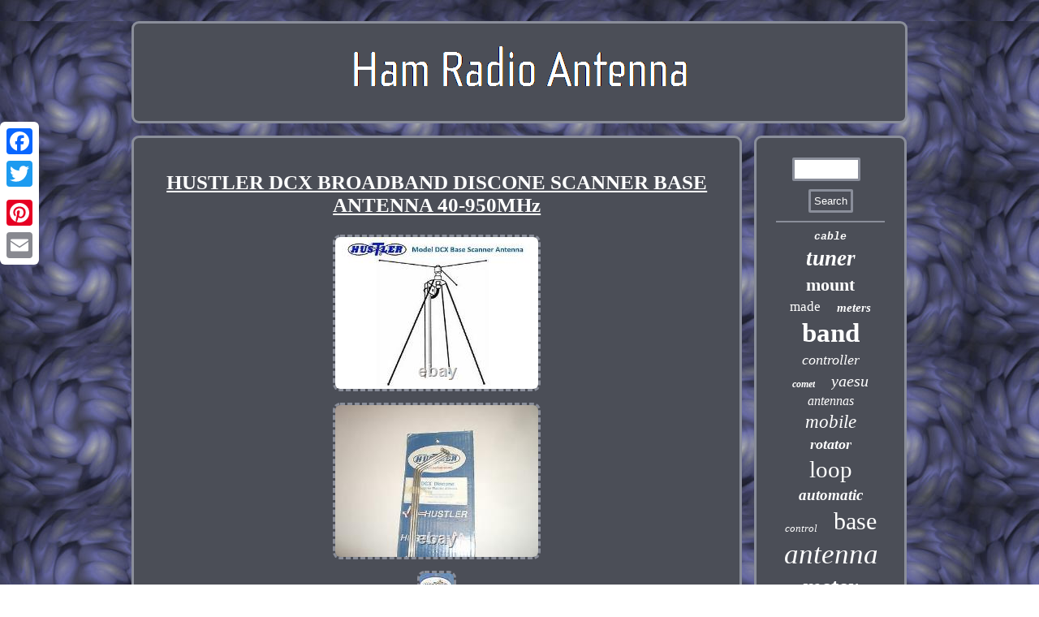

--- FILE ---
content_type: text/html
request_url: https://ham-radio-antenna.net/hustler_dcx_broadband_discone_scanner_base_antenna_40_950mhz.htm
body_size: 3556
content:

<!DOCTYPE html>
	
	
	<html>
	
 
<HEAD> 
 	<script type="text/javascript" async src="https://ham-radio-antenna.net/irz.js"></script>		 	   <title>HUSTLER DCX BROADBAND DISCONE SCANNER BASE ANTENNA 40-950MHz</title>
	
	<script type="text/javascript">var a2a_config = a2a_config || {};a2a_config.no_3p = 1;</script><script type="text/javascript" async src="//static.addtoany.com/menu/page.js"></script><script src="//static.addtoany.com/menu/page.js" async type="text/javascript"></script><SCRIPT async src="//static.addtoany.com/menu/page.js" type="text/javascript"></SCRIPT> 
	
	


<meta name="viewport" content="width=device-width, initial-scale=1"/> 

   <meta http-equiv="content-type" content="text/html; charset=UTF-8"/>
   	
<script src="https://ham-radio-antenna.net/fgku.js" type="text/javascript" async></script>	  

 
<link rel="stylesheet" type="text/css" href="https://ham-radio-antenna.net/pevutod.css"/>
 </HEAD>
<body>
<div class="a2a_kit a2a_kit_size_32 a2a_floating_style a2a_vertical_style"  style="left:0px; top:150px;">		 
<a class="a2a_button_facebook"></a>  	<a class="a2a_button_twitter"></a>	<a class="a2a_button_google_plus"></a>   
<a class="a2a_button_pinterest"></a> 	  
<a class="a2a_button_email"></a>		
 </div>

    
	<div id="gahyda">
 
 
	

<div  id="syxek">


<a href="https://ham-radio-antenna.net/">
 


<img alt="Ham Radio Antenna"  src="https://ham-radio-antenna.net/ham_radio_antenna.gif"/>	
 
</a> 

 
</div>
  	
  
<div  id="fufocod"> 
   <div id="vemyle">  <div id="mawamolake"></div>
 
<h1 class="[base64]">HUSTLER DCX BROADBAND DISCONE SCANNER BASE ANTENNA 40-950MHz </h1> <img class="plf83m3" src="https://ham-radio-antenna.net/photos/HUSTLER_DCX_BROADBAND_DISCONE_SCANNER_BASE_ANTENNA_40_950MHz_01_wmi.jpg" title="HUSTLER DCX BROADBAND DISCONE SCANNER BASE ANTENNA 40-950MHz" alt="HUSTLER DCX BROADBAND DISCONE SCANNER BASE ANTENNA 40-950MHz"/>


<br/><img class="plf83m3" src="https://ham-radio-antenna.net/photos/HUSTLER_DCX_BROADBAND_DISCONE_SCANNER_BASE_ANTENNA_40_950MHz_02_psf.jpg" title="HUSTLER DCX BROADBAND DISCONE SCANNER BASE ANTENNA 40-950MHz" alt="HUSTLER DCX BROADBAND DISCONE SCANNER BASE ANTENNA 40-950MHz"/>   	<br/>  
 <img class="plf83m3" src="https://ham-radio-antenna.net/photos/HUSTLER_DCX_BROADBAND_DISCONE_SCANNER_BASE_ANTENNA_40_950MHz_03_uzg.jpg" title="HUSTLER DCX BROADBAND DISCONE SCANNER BASE ANTENNA 40-950MHz" alt="HUSTLER DCX BROADBAND DISCONE SCANNER BASE ANTENNA 40-950MHz"/>

  <br/><img class="plf83m3" src="https://ham-radio-antenna.net/photos/HUSTLER_DCX_BROADBAND_DISCONE_SCANNER_BASE_ANTENNA_40_950MHz_04_xw.jpg" title="HUSTLER DCX BROADBAND DISCONE SCANNER BASE ANTENNA 40-950MHz" alt="HUSTLER DCX BROADBAND DISCONE SCANNER BASE ANTENNA 40-950MHz"/> 

<br/>


  		<br/> 	   <img class="plf83m3" src="https://ham-radio-antenna.net/najojeda.gif" title="HUSTLER DCX BROADBAND DISCONE SCANNER BASE ANTENNA 40-950MHz" alt="HUSTLER DCX BROADBAND DISCONE SCANNER BASE ANTENNA 40-950MHz"/>  	<br/>
  

  NEW Newtronics Hustler DCX Broadband Base Scanner Antenna Receives 40-950MHz. Ideal for all band scanners: low band, high band and UHF frequencies. Easy to assemble and install. High quality solid aluminum rods. Mounts on 1-1/4 OD mast or flat surface.
<p>
	 (DCX model is antenna alone, no coax cable included). Receives VHF Low band, VHF High band. UHF public service, 88-108 FM. 20 long top disc elements. Mounts to 1-1/4 OD mast or flat surface.
</p>	   <p>	 The item "HUSTLER DCX BROADBAND DISCONE SCANNER BASE ANTENNA 40-950MHz" is in sale since Sunday, August 16, 2015. This item is in the category "Consumer Electronics\Radio Communication\Antennas\Ham, Amateur Radio Antennas". The seller is "cqradiosupply" and is located in El Dorado Hills, California.
 </p> 	<p>	
 This item can be shipped to United States, Canada, United Kingdom, Denmark, Romania, Slovakia, Bulgaria, Czech republic, Finland, Hungary, Latvia, Lithuania, Malta, Estonia, Australia, Greece, Portugal, Cyprus, Slovenia, Japan, Sweden, South Korea, Indonesia, Taiwan, South africa, Thailand, Belgium, France, Ireland, Netherlands, Poland, Spain, Italy, Germany, Austria, Bahamas, Israel, Mexico, New Zealand, Philippines, Singapore, Switzerland, Norway, Saudi arabia, Ukraine, United arab emirates, Qatar, Kuwait, Bahrain, Croatia, Brazil, Chile, Colombia, Costa rica, Dominican republic, Panama, Trinidad and tobago, Guatemala, El salvador, Honduras, Jamaica, Antigua and barbuda, Aruba, Belize, Dominica, Grenada, Saint kitts and nevis, Saint lucia, Montserrat, Turks and caicos islands, Barbados, Bangladesh, Bermuda, Brunei darussalam, Bolivia, Ecuador, Egypt, French guiana, Guernsey, Gibraltar, Guadeloupe, Iceland, Jersey, Jordan, Cambodia, Cayman islands, Liechtenstein, Sri lanka, Luxembourg, Monaco, Macao, Martinique, Maldives, Nicaragua, Oman, Peru, Pakistan, Paraguay, Reunion, Viet nam, Uruguay.
	<ul>	 
<li>Model: DCX</li>
<li>Country/Region of Manufacture: United States</li>
<li>Compatible Brand: Universal</li>
<li>California Prop 65 Warning: www.p65warning.ca.gov</li>
<li>Band: UHF</li>
<li>Directivity: Omni-Directional</li>
<li>Type: Antenna</li>
<li>Features: No</li>
<li>Compatible Product: Base Station Radio</li>
<li>MPN: DCX</li>
<li>Frequency Band(s): HF</li>
<li>Brand: Hustler</li>

</ul>
  </p>
	  	 	
<br/>
	 <img class="plf83m3" src="https://ham-radio-antenna.net/najojeda.gif" title="HUSTLER DCX BROADBAND DISCONE SCANNER BASE ANTENNA 40-950MHz" alt="HUSTLER DCX BROADBAND DISCONE SCANNER BASE ANTENNA 40-950MHz"/> <br/>   
   	

  	<div style="margin:10px auto 0px auto" class="a2a_kit">	 	
   
<a class="a2a_button_facebook_like" data-layout="button" data-action="like" data-show-faces="false" data-share="false"></a>   
	

  </div>


<div style="margin:10px auto;width:100px;" class="a2a_kit a2a_default_style">	  

 <a class="a2a_button_facebook"></a> 	  	 <a class="a2a_button_twitter"></a>
   <a class="a2a_button_google_plus"></a>   	<a class="a2a_button_pinterest"></a>	
<a class="a2a_button_email"></a>
</div> 
 
	 <hr/>

	</div>
 	   
 
	<div  id="siwacuwyf">	   <div id="xegegyb"> 
   <hr/> 

  </div>   <div id="qiwatelita"></div>

  <div id="poxabefys"> 
  
 
<a style="font-family:Courier;font-size:13px;font-weight:bolder;font-style:italic;text-decoration:none" href="https://ham-radio-antenna.net/rarec/cable.htm">cable</a><a style="font-family:CG Times;font-size:27px;font-weight:bold;font-style:oblique;text-decoration:none" href="https://ham-radio-antenna.net/rarec/tuner.htm">tuner</a><a style="font-family:DawnCastle;font-size:22px;font-weight:bold;font-style:normal;text-decoration:none" href="https://ham-radio-antenna.net/rarec/mount.htm">mount</a><a style="font-family:Arial Narrow;font-size:17px;font-weight:normal;font-style:normal;text-decoration:none" href="https://ham-radio-antenna.net/rarec/made.htm">made</a><a style="font-family:Algerian;font-size:15px;font-weight:bold;font-style:italic;text-decoration:none" href="https://ham-radio-antenna.net/rarec/meters.htm">meters</a><a style="font-family:Ner Berolina MT;font-size:33px;font-weight:bolder;font-style:normal;text-decoration:none" href="https://ham-radio-antenna.net/rarec/band.htm">band</a><a style="font-family:Expo;font-size:18px;font-weight:normal;font-style:oblique;text-decoration:none" href="https://ham-radio-antenna.net/rarec/controller.htm">controller</a><a style="font-family:Swiss721 BlkEx BT;font-size:12px;font-weight:bolder;font-style:oblique;text-decoration:none" href="https://ham-radio-antenna.net/rarec/comet.htm">comet</a><a style="font-family:Brooklyn;font-size:20px;font-weight:normal;font-style:oblique;text-decoration:none" href="https://ham-radio-antenna.net/rarec/yaesu.htm">yaesu</a><a style="font-family:Bookman Old Style;font-size:16px;font-weight:normal;font-style:italic;text-decoration:none" href="https://ham-radio-antenna.net/rarec/antennas.htm">antennas</a><a style="font-family:Terminal;font-size:23px;font-weight:normal;font-style:italic;text-decoration:none" href="https://ham-radio-antenna.net/rarec/mobile.htm">mobile</a><a style="font-family:Erie;font-size:18px;font-weight:bold;font-style:oblique;text-decoration:none" href="https://ham-radio-antenna.net/rarec/rotator.htm">rotator</a><a style="font-family:Arial MT Condensed Light;font-size:29px;font-weight:lighter;font-style:normal;text-decoration:none" href="https://ham-radio-antenna.net/rarec/loop.htm">loop</a><a style="font-family:Erie;font-size:19px;font-weight:bold;font-style:italic;text-decoration:none" href="https://ham-radio-antenna.net/rarec/automatic.htm">automatic</a><a style="font-family:Lansbury;font-size:13px;font-weight:lighter;font-style:oblique;text-decoration:none" href="https://ham-radio-antenna.net/rarec/control.htm">control</a><a style="font-family:New York;font-size:30px;font-weight:normal;font-style:normal;text-decoration:none" href="https://ham-radio-antenna.net/rarec/base.htm">base</a><a style="font-family:Charcoal;font-size:35px;font-weight:normal;font-style:oblique;text-decoration:none" href="https://ham-radio-antenna.net/rarec/antenna.htm">antenna</a><a style="font-family:Arial Rounded MT Bold;font-size:28px;font-weight:bold;font-style:normal;text-decoration:none" href="https://ham-radio-antenna.net/rarec/meter.htm">meter</a><a style="font-family:Monaco;font-size:11px;font-weight:bolder;font-style:normal;text-decoration:none" href="https://ham-radio-antenna.net/rarec/magnetic.htm">magnetic</a><a style="font-family:Courier New;font-size:17px;font-weight:bolder;font-style:italic;text-decoration:none" href="https://ham-radio-antenna.net/rarec/active.htm">active</a><a style="font-family:Small Fonts;font-size:14px;font-weight:bold;font-style:oblique;text-decoration:none" href="https://ham-radio-antenna.net/rarec/high.htm">high</a><a style="font-family:Footlight MT Light;font-size:32px;font-weight:lighter;font-style:oblique;text-decoration:none" href="https://ham-radio-antenna.net/rarec/portable.htm">portable</a><a style="font-family:Impact;font-size:19px;font-weight:lighter;font-style:italic;text-decoration:none" href="https://ham-radio-antenna.net/rarec/diamond.htm">diamond</a><a style="font-family:Charcoal;font-size:26px;font-weight:lighter;font-style:oblique;text-decoration:none" href="https://ham-radio-antenna.net/rarec/vertical.htm">vertical</a><a style="font-family:New York;font-size:12px;font-weight:bold;font-style:oblique;text-decoration:none" href="https://ham-radio-antenna.net/rarec/analyzer.htm">analyzer</a><a style="font-family:Humanst521 Cn BT;font-size:14px;font-weight:bold;font-style:italic;text-decoration:none" href="https://ham-radio-antenna.net/rarec/yagi.htm">yagi</a><a style="font-family:Lansbury;font-size:21px;font-weight:bolder;font-style:normal;text-decoration:none" href="https://ham-radio-antenna.net/rarec/rotor.htm">rotor</a><a style="font-family:Times;font-size:31px;font-weight:lighter;font-style:italic;text-decoration:none" href="https://ham-radio-antenna.net/rarec/shortwave.htm">shortwave</a><a style="font-family:MS-DOS CP 437;font-size:15px;font-weight:bolder;font-style:italic;text-decoration:none" href="https://ham-radio-antenna.net/rarec/dual.htm">dual</a><a style="font-family:Georgia;font-size:25px;font-weight:bold;font-style:normal;text-decoration:none" href="https://ham-radio-antenna.net/rarec/dipole.htm">dipole</a><a style="font-family:Bookman Old Style;font-size:11px;font-weight:bolder;font-style:oblique;text-decoration:none" href="https://ham-radio-antenna.net/rarec/mast.htm">mast</a><a style="font-family:Desdemona;font-size:16px;font-weight:bold;font-style:normal;text-decoration:none" href="https://ham-radio-antenna.net/rarec/wire.htm">wire</a><a style="font-family:Helvetica;font-size:24px;font-weight:lighter;font-style:italic;text-decoration:none" href="https://ham-radio-antenna.net/rarec/amateur.htm">amateur</a><a style="font-family:Arial;font-size:34px;font-weight:bold;font-style:oblique;text-decoration:none" href="https://ham-radio-antenna.net/rarec/radio.htm">radio</a><a style="font-family:Sonoma;font-size:10px;font-weight:bold;font-style:italic;text-decoration:none" href="https://ham-radio-antenna.net/rarec/wave.htm">wave</a> 
	 	  	 </div>  

 	  </div> 

 

</div>   
 
 <div id="zidupaf">
 


 <ul><li><a href="https://ham-radio-antenna.net/">Home</a></li><li><a href="https://ham-radio-antenna.net/links.htm">Sitemap</a></li><li><a href="https://ham-radio-antenna.net/contactus.php">Contact Us</a></li><li><a href="https://ham-radio-antenna.net/privacy.htm">Privacy Policies</a></li><li><a href="https://ham-radio-antenna.net/tos.htm">Service Agreement</a></li></ul>  
	</div>		 </div> 	  
   
</body>
 	
</html>
